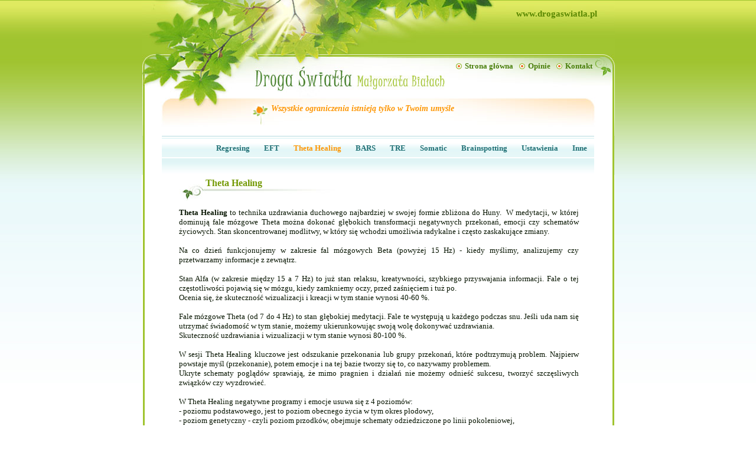

--- FILE ---
content_type: text/html; charset=utf-8
request_url: http://drogaswiatla.pl/?theta-healing,17
body_size: 4362
content:
<?xml version="1.0" encoding="utf-8"?>
<!DOCTYPE html PUBLIC "-//W3C//DTD XHTML 1.1//EN" "http://www.w3.org/TR/xhtml11/DTD/xhtml11.dtd">
<html xmlns="http://www.w3.org/1999/xhtml" xml:lang="pl">

<head>
  <title>Sesje Theta Healing w Warszawie - Regresing, EFT, Theta Healing w  Warszawie</title>
  <meta http-equiv="Content-Type" content="text/html; charset=utf-8" />
  <meta name="Description" content="Theta Healing, sesje Theta Healing, warszawa" />
  <meta name="Keywords" content="Theta Healing, sesje Theta Healing, warszawa" />
  <meta name="Author" content="OpenSolution.org" />
  <meta http-equiv="Content-Style-Type" content="text/css" />
  <link rel="shortcut icon" href="templates/img/favicon.ico" type="image/x-icon" />
  <script type="text/javascript" src="core/common.js"></script>
  <script type="text/javascript" src="core/plugins.js"></script>
  <script type="text/javascript" src="core/prototype.lite.js"></script>
  <script type="text/javascript" src="core/moo.fx.js"></script>
  <script type="text/javascript" src="core/litebox-1.0.js"></script>
  <script type="text/javascript">
    <!--
    var cfBorderColor     = "#999999";
    var cfLangNoWord      = "Wypełnij poprawnie wymagane pola";
    var cfLangMail        = "Podaj poprawny e-mail";
    var cfWrongValue      = "Podaj poprawną wartość";
    var cfToSmallValue    = "Zbyt mała wartość";
    var cfTxtToShort      = "Zbyt mało tekstu";
    AddOnload( initLightbox );
    //-->
  </script>

  <style type="text/css">@import "templates/default.css";</style></head>
<body>
<div class="skiplink"><a href="#content" accesskey="2">Pomiń nawigację</a></div>
<div id="container">
  <div id="main">
    <div id="head1"><br /><a href="http://www.drogaswiatla.pl">www.drogaswiatla.pl</a>
     
    </div>
    <div id="head2">
	 <ul id="menu1"><li class="l1"><a href="?strona-glowna,11" >Strona główna</a></li><li class="l2"><a href="?opinie,18" >Opinie</a></li><li class="lL"><a href="?kontakt,12" >Kontakt</a></li></ul>
      <div id="logo">
        <h1><a href="?" tabindex="1"><img src="templates/img/logo.jpg" alt="Regresing, EFT, Theta Healing w  Warszawie" /></a></h1>
        <h2>Wszystkie ograniczenia istnieją tylko w Twoim umyśle</h2>
      </div>
      <div id="navipath"></div>
    </div>
    <div id="head3">
      <ul id="menu2"><li class="l1"><a href="?inne,15" >Inne</a></li><li class="l2"><a href="?ustawienia,58" >Ustawienia</a></li><li class="l3"><a href="?brainspotting,57" >Brainspotting</a></li><li class="l4"><a href="?somatic,54" >Somatic</a></li><li class="l5"><a href="?tre,49" >TRE</a></li><li class="l6"><a href="?bars,51" >BARS</a></li><li class="l7"><a href="?theta-healing,17" class="selected">Theta Healing</a></li><li class="l8"><a href="?eft,14" >EFT</a></li><li class="lL"><a href="?regresing,13" >Regresing</a></li></ul>
    </div>
    <div id="body">
      <div id="column2">
        <!-- additional column, hidden in styles -->
      </div>
      
      <div id="column">
        
        
      </div>
      <div id="content"><div id="page">
  
  
  
  <h3>Theta Healing</h3>
  <div class="content"><p><!--[if gte mso 9]><xml> <w:WordDocument> <w:View>Normal</w:View> <w:Zoom>0</w:Zoom> <w:HyphenationZone>21</w:HyphenationZone> <w:DoNotOptimizeForBrowser /> </w:WordDocument> </xml><![endif]--></p>
<p><strong><span style="font-family: Verdana;">Theta Healing</span></strong><span style="font-family: Verdana;"> to technika uzdrawiania duchowego najbardziej w swojej formie zbliżona do Huny.  W medytacji, w której dominują fale mózgowe Theta można dokonać głębokich transformacji negatywnych przekonań, emocji czy schematów życiowych. Stan skoncentrowanej modlitwy, w który się wchodzi umożliwia radykalne i często zaskakujące zmiany.</span></p>
<p> </p>
<p><span style="font-family: Verdana;"> </span></p>
<p><span style="font-family: Verdana;">Na co dzień funkcjonujemy w zakresie fal mózgowych Beta (powyżej 15 Hz) - kiedy myślimy, analizujemy czy przetwarzamy informacje z zewnątrz.</span></p>
<p> </p>
<p><span style="font-family: Verdana;">Stan Alfa (w zakresie między 15 a 7 Hz) to już stan relaksu, kreatywności, szybkiego przyswajania informacji. Fale o tej częstotliwości pojawią się w mózgu, kiedy zamkniemy oczy, przed zaśnięciem i tuż po.</span></p>
<p><span style="font-family: Verdana;">Ocenia się, że skuteczność wizualizacji i kreacji w tym stanie wynosi 40-60 %.</span></p>
<p> </p>
<p><span style="font-family: Verdana;">Fale mózgowe Theta (od 7 do 4 Hz) to stan głębokiej medytacji. Fale te występują u każdego podczas snu. Jeśli uda nam się utrzymać świadomość w tym stanie, możemy ukierunkowując swoją wolę dokonywać uzdrawiania.</span></p>
<p><span style="font-family: Verdana;">Skuteczność uzdrawiania i wizualizacji w tym stanie wynosi 80-100 %.</span></p>
<p> </p>
<p><span style="font-family: Verdana;"> </span></p>
<p><span style="font-family: Verdana;">W sesji Theta Healing kluczowe jest odszukanie przekonania lub grupy przekonań, które podtrzymują problem. Najpierw powstaje myśl (przekonanie), potem emocje i na tej bazie tworzy się to, co nazywamy problemem.<br /> Ukryte schematy poglądów sprawiają, że mimo pragnien i działań nie możemy odnieść sukcesu, tworzyć szczęsliwych związków czy wyzdrowieć.</span></p>
<p> </p>
<p><span style="font-family: Verdana;"> </span></p>
<p><span style="font-family: Verdana;">W Theta Healing negatywne programy i emocje usuwa się z 4 poziomów:</span></p>
<p><span style="font-family: Verdana;">- poziomu podstawowego, jest to poziom obecnego życia w tym okres płodowy,</span></p>
<p><span style="font-family: Verdana;">- poziom genetyczny - czyli poziom przodków, obejmuje schematy odziedziczone po linii pokoleniowej,</span></p>
<p><span style="font-family: Verdana;">- poziom karmiczny - obciążenia, które nosimy z poprzednich wcieleń,</span></p>
<p><span style="font-family: Verdana;">- poziom duszy - to poziom wszystkiego, czym dana osoba jest. Jest coś jest umiejscowione na tym poziomie, to pochodzi z głębi naszej istoty.</span></p>
<p> </p>
<p><span style="font-family: Verdana;"> </span></p>
<p><span style="font-family: Verdana;">Jednocześnie wprowadza się pozytywne uczucia i poglądy tak, by nie została pustka.</span></p>
<p><span style="font-family: Verdana;"> </span></p>
<p><span style="font-family: Verdana;">Technika Theta Heling daje szerokie możliwości zastosowania. Oto niektóre z nich:<br /> <br /> <strong><span style="color: #669933;">Odzyskiwanie fragmentów duszy.</span></strong></span></p>
<p><span style="font-family: Verdana;">Fragment duszy to część twojej energii, która została u kogoś na skutek silnej  interakcji emocjonalnej. Kiedy długo z kimś przebywamy niezależnie od tego, czy relacja jest pozytywna czy negatywna zachodzi wymiana fragmentów duszy z daną osobą. Część naszej energii zostaje u tej osoby i część energii tej osoby my gromadzimy u siebie. Wpływa to negatywnie na nas. Może sprawiać, że myślimy wciąż o tej osobie, słyszymy w głowie jej słowa, śni się nam, czujemy się w jakiś sposób powiązani energetycznie lub umysłem z nią.<br /> <br /> Naszą energię życiową oddajemy zwykle w związkach partnerskich, w relacji rodzic-dziecko, w sytuacji, kiedy wiele z siebie daliśmy. Również w kontaktach z chorymi, kiedy bardzo chcemy komuś pomóc.<br /> <br /> Utracić kawałek własnej duszy można również w traumatycznych sytuacjach typu gwałty, bicie czy znęcanie się.<br /> <br /> Czasami zachodzi też wymiana energii z miejscem, w którym zaszły silnie pozytywne wydarzenia lub negatywne albo długo w nim przebywaliśmy, np. w domu rodzinnym.</span></p>
<p><span style="font-family: Verdana;"> </span></p>
<p><span style="font-family: Verdana;">W procesie przywracania fragmentów duszy dokonuje się najpierw ich oczyszczenia, a następnie  zwrotu obcych energii do właściela, które nosimy i odzyskania naszych własnych oczyszczonych energii, które utknęły u danej osoby.</span></p>
<p> </p>
<p><span style="font-family: Verdana;"> </span></p>
<p><span style="font-family: Verdana;">W przypadku, gdy odzyskujemy fragmenty duszy od byłego partnera, warto przeprowadzić również w Theta Healing <strong><span style="color: #669933;">rozwód energetyczny</span></strong> i tym samym zwrócić przysięgi bycia razem, stanowi to dopełnienie procesu odzyskiwania wolności i otwarcia się na nowe możliwości.</span></p>
<p> </p>
<p><span style="font-family: Verdana;">Samo rozstanie fizyczne nie powoduje przecięcia więzi energetycznych czy wypalenia podświadomych zobowiązań, dopiero praca na poziomie emocjonalnym i energetycznym usuwa sznury współzależności. Sznury te czasami widzi się jako łączące czakry dwojga ludzi - najczęściej czakry serca, splotu i seksu.</span></p>
<p> </p>
<p><span style="font-family: Verdana;"> </span></p>
<p><span style="font-family: Verdana;"> </span></p>
<p><strong><span style="font-family: Verdana; color: #669933;">Uzdrowienie pękniętej duszy (złamanego serca).</span></strong></p>
<p><span style="font-family: Verdana;">Energia duszy stanowi esencję naszej istoty, a jej centrum znajduje sie w naszym sercu. Na powierzchni duszy (bańce energii) mogą powstawać rysy, które są niczym innym jak zranieniami. Pojawiają się, kiedy doświadczamy trudnych przeżyć, utraty kogoś, porzucenia i nie byliśmy w stanie po tym zintegrować się wewnetrznie ze sobą. </span></p>
<p><span style="font-family: Verdana;"><br /> Kiedy nasz dusza jest pęknieta możemy mieć poczucie rozbicia, pękniecia, rozdarcia, bycia złamanym przez kogoś lub życie. Czujemy smutek, wewnętrzny ból lub pustkę. Często też nie jesteśmy w stanie uzdrowić ciała.<br /> W procesie uzdrawiania i scalania pękniętej duszy odzyskuje się spokój i radość, która jest przynależna naszej istocie. Wraca energia, która z nas wyciekała przez pęknięcia, naszą istotę wypełnia poczucie wewnętrzego zespolenia.</span></p>
<p> </p>
<p><strong style="font-family: Verdana;">Zapraszam na sesje bezpośrednio bądź przez internet.</strong></p>
<p> </p>
<p><span style="font-family: Verdana;"> </span></p>
<p><span style="font-family: Verdana;"> </span></p>
<p> </p>
<p><span style="font-family: Verdana;"> </span></p>
<p><span style="font-family: Verdana;"> </span></p>
<p><span><span style="font-size: 4pt; font-family: Verdana; color: papayawhip;">Theta Healing, inaczej ThetaHealing to uzdrawianie duchowe w głębokiej medytacji za pomocą skoncentrowanej modlitwy. Wykonuję indywidualne sesje Theta Healing (ThetaHealing)</span></span></p>
<p><span style="font-family: Verdana;"> </span></p>
<p class="MsoNormal"><span style="font-family: Verdana;"> </span></p></div>
  
  
  
  
</div><!--<div id="options"><div class="print"><a href="javascript:window.print();">drukuj</a></div><div class="back"><a href="javascript:history.back();">&laquo; powrót</a></div></div> -->
      </div>
    </div>
    <div id="foot">
      <div id="copy">Copyright © 2007 <a href='?'>drogaswiatla.pl</a></div>
      <!-- 
        LICENSE REQUIREMENTS - DONT DELETE/HIDE LINK "powered by Quick.Cms" TO www.OpenSolution.org
      -->
       <div class="foot" id="powered"><p class="pod">Powered by <a href="http://opensolution.org/"><strong>Quick.Cms</strong></a> :: Web Design <a href="http://www.edyta.com.pl">edyta.com.pl</a></p></div>
    </div>

    <div class="clear">&nbsp;</div>
  </div>
</div>

</body>
</html>

--- FILE ---
content_type: text/css
request_url: http://drogaswiatla.pl/templates/default.css
body_size: 2402
content:
/*
Quick.Cms default stylesheet
*/
@import url( 'plugins.css' );

/* GLOBAL STYLES */
body,h1,h2,h3,h4,h5,h6,p,form,fieldset,img,ul{margin:0;padding:0;border:0;}
body,table{background-color:#fff;color:#222;font-size:12px;font-family: Georgia, "Times New Roman", Times, serif;}

body{padding:0;background:#fff url(img/tlo.jpg) repeat-x;text-align:center;}

.input, select, textarea{border:1px solid #999;font:0.917em Arial, sans-serif;}
.submit{font:1em Arial, sans-serif;}

a{background-color:inherit;color:#222;text-decoration:underline;}
a:hover{background:inherit;color: #63a014;text-decoration:underline;}

.clear{clear:both;height:0px;font-size:0px;line-height:0px;}
.skiplink{position:absolute;top:-500px;left:0px;overflow:hidden;}
.left{text-align:left;}
.center{text-align:center;}
.right{text-align:right;}

#container{width:801px;margin:0 auto;padding:0 0 6px 0;}
#main{width:801px;margin:0 auto;text-align:left;}
* html #main{width:801px;}

/* HEADER WITH TOP MENU ABOVE LOGO */
#head1{float:right; height:92px;width:100%;background:#A9C835 url('img/htlo.jpg') no-repeat; text-align:right;}
#head1 a {margin-right:30px;background:none; color:#5A8802; font:Georgia, "Times New Roman", Times, serif; font-size:15px; font-weight:bold; text-decoration:none;}
#head1 a:hover {color:#7FB023; } 

/* MENU TOP ABOVE LOGO */
#menu1{float:right;margin:12px 33px 12px 0;list-style:none;}
#menu1 li{float:left;padding:0 5px;}
#menu1 li a{padding-left:15px;background:url('img/punkt.gif') no-repeat 0 ;color:#487E09; font-size:13px; font-weight:bold;text-decoration:none;}
#menu1 li a:hover, #menu1 .selected{background-color:inherit;color:#FD9604;text-decoration: none;}

/* LOGO, HEADER BACKGROUND AND SLOGAN */
#head2{position:relative;clear:both;height:138px;background:#fff url('img/head2-tlo.jpg') no-repeat;color:#fff;}
#logo{padding:20px 0 0 190px;}
#logo h1{float:left; padding:0; padding:0;}

#logo h2{clear:left; padding:14px 0 0 0; margin:0 35px 0 29px;background:inherit;color:#FD9604; font-size:14px; font-style:italic; font-weight:bold;}

/* NAVIGATION PATH - TREE */
#navipath{position:absolute;top:176px;padding:0 0 0 40px; color:#FD9604; font-size:11px;}
#navipath a{background-color:inherit;color:#4F969A;text-decoration:none; font-style:italic;}
#navipath a:hover{color:#FD9604;text-decoration:underline;}

/* HEADER WITH TOP MENU UNDER LOGO */
#head3{float:left;width:100%; height:66px;background:url(img/tlo-cont.gif) repeat-y  right;}

/* MENU TOP BELOW LOGO */
#menu2{width:732px; height:66px; margin-left:34px; font-family:georgia;font-size:13px;list-style:none; background:#FFF url(img/menu_tlo.jpg) repeat-x;}
#menu2 li{float: right;}
#menu2 a{display:block;float:left;height:41px;padding:0 12px;color:#207075;font-weight:bold;line-height:41px;text-decoration:none;}
#menu2 a:hover{color:#FD9604;text-decoration:underline;}
#menu2 .selected{color:#FD9604;}

/* BODY STYLES - LEFT AND RIGHT COLUMN */
#body{clear:both;float:left;width:100%;background:#FFF url(img/tlo-cont.gif) repeat-y right; /*url('img/two-columns.gif') repeat-y;*/}

/* LEFT COLUMN STYLES
#column{float:left;width:215px;padding:10px 0;}
#column .type{padding:10px 0 0;background:inherit;color:#970000;font:normal 1.75em serif;}
#menu3, #menu4{padding:0 20px;}*/

/* LEFT MENU 
#menu3 ul, #menu4 ul{margin:4px 0;border-bottom:1px dashed #bcbaac;list-style:none;}
#menu3 a, #menu4 a{display:block;width:96%;padding:6px 2%;border-top:1px dashed #bcbaac;background:inherit;color:#553;text-decoration:none;}
#menu3 a:hover, #menu4 a:hover{background-color:#eeede8;color:#a7080c;text-decoration:underline;}

#menu3 .sub1, #menu4 .sub1{margin:0;padding:0 0 10px  0;border:0;}
#menu3 .sub1 a, #menu4 .sub1 a{display:block;width:75%;padding:2px 10% 2px 15%;border:0;background:url('img/circle.png') no-repeat 14px 8px;}
#menu3 a:hover, #menu4 a:hover{background-color:#eeede8;}
* html #menu3 a, * html #menu4 a, * html #menu3 .sub1 a, * html #menu4 .sub1 a{width:100%;}
#menu3 .selected, #menu4 .selected{background-color:inherit;color:#a7080c;text-decoration:underline;}*/

/* RIGHT COLUMN STYLES */
#content{float:left;width:728px; padding:0; margin-left:35px;text-align:center; }
#page{width:93%; margin-left:28px;margin-right:27px; margin-bottom:15px;text-align: justify; }
#page h3, .message h3{padding:5px 0 21px 45px;background:url(img/naglowek-tlo.jpg) no-repeat left bottom;color:#749A06; font-family:Georgia; font-size:16px; }
#page div.content{ font-family:Georgia; font-size:13px; color:#071501; margin-top:12px;}

#page div.content ul, .subpagesList li ol{margin:0 0 0 30px;padding:0;}
#page div.content li{margin:3px 0;padding:0;border-left:0;}

.pages{padding:0px 0;text-align:right;}

/* IMAGES STYLES */
.imagesList{list-style:none;}
.imagesList li{margin:35px 5px 8px 5px;background:inherit;color:#5b5b5b;font-size:0.917em;}
.imagesList li img{border:2px solid #E2F0F2;}
.imagesList li div{text-align:center;}

#imagesList1{float:left;margin:10px 10px 0 0;}
#imagesList2{float:right;margin:10px 0 0 10px;}

/* FILES LIST STYLES */
#filesList{padding:5px 0;font-size:0.917em;list-style:none;vertical-align:middle;}
#filesList li{margin:0 0 4px;}
#filesList img{margin:0 8px 0 0;vertical-align:middle;}
#filesList em{background:inherit;color:#5b5b5b;}

/* SUB PAGES LIST STYLES */
.subpagesList{float:left;width:100%;margin:7px 0;list-style:none; font-size:13px;}
.subpagesList li{clear:left;float:left;width:96%;margin:3px 0;padding:5px 2%;}
* html .subpagesList li{width:100%;}
.subpagesList li .photo{float:left;margin:0 6px 5px 0;}
.subpagesList li img{border:2px solid #dcdac9;}
.subpagesList li h4{padding-left:30px;}
.subpagesList li h4, .subpagesList li h4 a{background:inherit;color:#207075;font-family:Georgia; font-size:15px; text-decoration: underline;}
.subpagesList li h4 a:hover{background:inherit;color:#FD9604; text-decoration:underline;}
.subpagesList li h5{font-weight:normal;font-size:1em;}
.subpagesList li ul, .subpagesList li ol{float:left;margin:0 0 0 30px;padding:0;}
.subpagesList li li{padding:0;border-left:0;}
.subpagesList li ul{list-style:disc;}
.subpagesList li ol{list-style:decimal;}

/* OPTIONS LINK */
#options{clear:both;margin:10px 10px 0;background:inherit;color:#7f7f66;font-size:0.917em;text-align:right;}
#options a{padding:0 7px 0;}
#options .back, #options .print{float:right;}
#options .print a{border-left:1px solid #7f7f66;}

.message{padding:40px 0;text-align:center;}

/* ADDITIONAL COLUMN */
#column2{display:none;float:right;width:100px;}

/* FOOTER - COPYRIGHT AND POWERED BY xxx STYLES */
#foot{clear:both;float:left;width:100%; height:28px;padding:10px 0 0 0;background: url(img/stopka_tlo.jpg) no-repeat top right;color: #999999;font-size:11px; text-align:center;}
#foot a{background:inherit;color:#A0C42F;text-decoration:none;}
#foot a:hover{text-decoration:underline;}

#copy{float:left; padding-left:50px;}
.foot{float:right;padding:0 10px;}
#powered strong{font-weight:normal;}
.pod{margin-top:23px;font-size:10px;}
@media print{
  /* PRINT STYLES */
  body{margin:1cm 0;background:#fff;color:#000;}
  #container{width:16cm;height:auto;background:#fff;}
  #main{width:16cm;margin:0 auto;border:0px;}

  #logo{padding:0;}
  #logo h1{padding:0;}
  #logo h2{font-family:Arial;}

  #body{background:#fff;}
  #head2, #content, #foot{width:16cm;}
  #head2{height:auto;}
  #column, #head1, #head3, #navipath, #back{display:none;}
  a, #head2, #logo h2, #foot, #foot a, .subpagesList li, #page h3, .subpagesList li h4 a, #filesList em, .imagesList li{background:inherit;color:#000;}
}